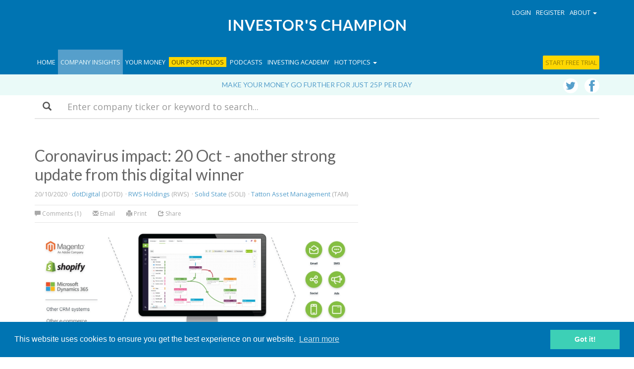

--- FILE ---
content_type: text/html; charset=UTF-8
request_url: https://investorschampion.com/channel/blog/coronavirus-impact-20-oct-another-strong-update-from-this-digital-winne
body_size: 16018
content:
 
	<!DOCTYPE html>
<html lang="en" id="blog">
  <head>
  	
	


	<meta charset="utf-8">
	<meta http-equiv="X-UA-Compatible" content="IE=edge">
	
	<meta name="author" content="Investor's Champion">

<title>Coronavirus impact: 20 Oct - another strong update from this digital winner - Investor's Champion</title>
		<meta name="robots" content="noarchive" />
	 
	
		<meta name="keywords" content="inheritance tax planning, Aim shares, iht planning, IHT dotDigital Group PLC DOTD RWS Holdings PLC RWS Solid State plc SSP Tatton Asset Management PLC TAM">
		<meta name="description" content="Shares in leading marketing platform dotdigital Group (lON:DOTD) moves to new highs - more to go for? - Investor’s Champion, making your money go further.">

		<link rel="stylesheet" type="text/css" href="/assets/css/bootstrap.min.css">
		<link rel="stylesheet" type="text/css" href="/assets/css/ie10-viewport-bug-workaround.css">
		<link rel="stylesheet" type="text/css" href="//fonts.googleapis.com/css?family=Lato:300,400,700|Open+Sans:600,400">
		<link rel="stylesheet" type="text/css" href="/assets/css/icstyles.css?v=22">
		<link rel="canonical"" href="https://www.investorschampion.com/channel/blog/coronavirus-impact-20-oct-another-strong-update-from-this-digital-winne" /> 

		<!--[if lt IE 9]>
			<script src="https://oss.maxcdn.com/html5shiv/3.7.3/html5shiv.min.js"></script>
			<script src="https://oss.maxcdn.com/respond/1.4.2/respond.min.js"></script>
		<![endif]-->

		<link rel="alternate" type="application/rss+xml" title="Investors Champion - Company research &amp; Champion reviews" href="http://www.investorschampion.com/research/rss" />

		
			<meta property="og:type" content="article">
				<meta property="og:title" content="Coronavirus impact: 20 Oct - another strong update from this digital winner">
				<meta property="og:site_name" content="Investor's Champion">
				<meta property="og:url" content="https://www.investorschampion.com/channel/blog/coronavirus-impact-20-oct-another-strong-update-from-this-digital-winne">
				<meta property="og:image" content="https://www.investorschampion.com/images/_composed/connecting-data-to-channels-diagram.jpg">
				<meta property="article:published_time" content="2020-Oct-20">
				<meta property="article:author" content="https://www.facebook.com/pages/Investors-Champion/170932546670200?fref=ts">
				<meta name="twitter:card" content="summary" />
				<meta name="twitter:site" content="@investchampion" />
				<meta name="twitter:title" content="Coronavirus impact: 20 Oct - another strong update from this digital winner" />
				
					<meta name="twitter:description" content="Shares in leading marketing platform dotdigital Group (lON:DOTD) moves to new highs - more to go for?" />
				
				<meta name="twitter:image" content="https://www.investorschampion.com/images/_composed/connecting-data-to-channels-diagram.jpg" />
				<link rel="amphtml" href="https://www.investorschampion.com/channel/blog/amp/coronavirus-impact-20-oct-another-strong-update-from-this-digital-winne">
			
		

		

		<link rel="apple-touch-icon" sizes="57x57" href="/assets/icons/apple-icon-57x57.png">
		<link rel="apple-touch-icon" sizes="60x60" href="/assets/icons/apple-icon-60x60.png">
		<link rel="apple-touch-icon" sizes="72x72" href="/assets/icons/apple-icon-72x72.png">
		<link rel="apple-touch-icon" sizes="76x76" href="/assets/icons/apple-icon-76x76.png">
		<link rel="apple-touch-icon" sizes="114x114" href="/assets/icons/apple-icon-114x114.png">
		<link rel="apple-touch-icon" sizes="120x120" href="/assets/icons/apple-icon-120x120.png">
		<link rel="apple-touch-icon" sizes="144x144" href="/assets/icons/apple-icon-144x144.png">
		<link rel="apple-touch-icon" sizes="152x152" href="/assets/icons/apple-icon-152x152.png">
		<link rel="apple-touch-icon" sizes="180x180" href="/assets/icons/apple-icon-180x180.png">
		<link rel="icon" type="image/png" sizes="192x192"  href="/assets/icons/android-icon-192x192.png">
		<link rel="icon" type="image/png" sizes="32x32" href="/assets/icons/favicon-32x32.png">
		<link rel="icon" type="image/png" sizes="96x96" href="/assets/icons/favicon-96x96.png">
		<link rel="icon" type="image/png" sizes="16x16" href="/assets/icons/favicon-16x16.png">
		<link rel="manifest" href="/assets/icons/manifest.json">
		<meta name="msapplication-TileColor" content="#ffffff">
		<meta name="msapplication-TileImage" content="/ms-icon-144x144.png">
		<meta name="theme-color" content="#ffffff">
		
		<meta name="apple-mobile-web-app-title" content="Investor's Champion"> 
		<meta name="viewport" content="minimal-ui, width=device-width, initial-scale=1, maximum-scale=1, user-scalable=no"">
		<meta name="apple-mobile-web-app-capable" content="yes"> 
		<meta name="apple-mobile-web-app-status-bar-style" content="black">
		<meta name="mobile-web-app-capable" content="yes"> 

<script>(function(w,d,s,l,i){w[l]=w[l]||[];w[l].push({'gtm.start':
new Date().getTime(),event:'gtm.js'});var f=d.getElementsByTagName(s)[0],
j=d.createElement(s),dl=l!='dataLayer'?'&l='+l:'';j.async=true;j.src=
'https://www.googletagmanager.com/gtm.js?id='+i+dl;f.parentNode.insertBefore(j,f);
})(window,document,'script','dataLayer','GTM-MNJBF7J');</script>

<script>
!function(f,b,e,v,n,t,s)
{if(f.fbq)return;n=f.fbq=function(){n.callMethod?
n.callMethod.apply(n,arguments):n.queue.push(arguments)};
if(!f._fbq)f._fbq=n;n.push=n;n.loaded=!0;n.version='2.0';
n.queue=[];t=b.createElement(e);t.async=!0;
t.src=v;s=b.getElementsByTagName(e)[0];
s.parentNode.insertBefore(t,s)}(window,document,'script',
'https://connect.facebook.net/en_US/fbevents.js');
fbq('init', '1920936367922914');
fbq('track', 'PageView');
</script>
<noscript>
<img height="1" width="1"
src="https://www.facebook.com/tr?id=1920936367922914&ev=PageView
&noscript=1"/>
</noscript>

<link rel="stylesheet" type="text/css" href="//cdnjs.cloudflare.com/ajax/libs/cookieconsent2/3.0.3/cookieconsent.min.css" />
<script src="//cdnjs.cloudflare.com/ajax/libs/cookieconsent2/3.0.3/cookieconsent.min.js"></script>
<script>
window.addEventListener("load", function(){
window.cookieconsent.initialise({
	"palette": {
		"popup": {
			"background": "#0074b2"
		},
		"button": {
			"background": "#3dd0b6",
			"text": "#ffffff"
		}
	},
	"content": {
		"href": "https://www.investorschampion.com/privacy"
	}
})});
</script>


<script id="mcjs">!function(c,h,i,m,p){m=c.createElement(h),p=c.getElementsByTagName(h)[0],m.async=1,m.src=i,p.parentNode.insertBefore(m,p)}(document,"script","https://chimpstatic.com/mcjs-connected/js/users/401dd8b32832cbb528bec3c81/3827641defd16cc7c68dedea7.js");</script> 

<style>
	#myModal form {
	    float: left;
    	border-top: none;
    	border: none;
    	padding: 0;
	}

</style>
  </head>
  <body>
	<noscript><iframe src="https://www.googletagmanager.com/ns.html?id=GTM-MNJBF7J" height="0" width="0" style="display:none;visibility:hidden"></iframe></noscript>
	

	    <nav class="navbar navbar-inverse navbar-fixed-top">
      <div class="container">
        <div class="navbar-header">
          <button type="button" class="navbar-toggle collapsed" data-toggle="collapse" data-target="#navbar" aria-expanded="false" aria-controls="navbar">
            <span class="sr-only">Toggle navigation</span>
            <span class="icon-bar"></span>
            <span class="icon-bar"></span>
            <span class="icon-bar"></span>
          </button>
        </div>

        <div class="nav-start">
        	<div class="container">
            	
                <ul class="nav navbar-nav navbar-right">
                	
        			<li><a href="#" data-toggle="modal" data-target="#login">Login</a></li>
					<li><a href="#" data-toggle="modal" data-target="#register">Register</a></li>
                	
                  <li class="dropdown">
                  <a href="#" class="dropdown-toggle" data-toggle="dropdown" role="button" aria-haspopup="true" aria-expanded="false">About <span class="caret"></span></a>
                  <ul class="dropdown-menu">
                      <li><a href="/about">About Investor's Champion</a></li>
                      <li><a href="/aim-for-iht">Aim for IHT</a></li>
                      <li><a href="/about/premium-company-research">Premium Content</a></li>
                      <li><a href="/about/key-people">Key People</a></li>
                      <li><a href="/contact">Contact</a></li>
                      </ul>
                  </li>
                  

                </ul>
            </div>
        </div>

        <a href="/" class="header-brand">
          Investor's Champion
        </a>
        
        <div id="navbar" class="collapse navbar-collapse">
		<ul class="nav navbar-nav">
        			<li class="visible-lg "><a href="/">Home</a></li>
            		<li class="active"><a href="/channel/blog">Company Insights</a></li>
                    <li ><a href="/channel/money-management">Your Money</a></li>
                    <li class="nv-bg-highlight "><a href="/channel/champion-portfolio">Our Portfolios</a></li>
                    <li ><a href="/channel/podcasts">Podcasts</a></li>
                    <li ><a href="/investing-academy">Investing Academy</a></li>
                    <li>
                    	<a href="#" class="dropdown-toggle" data-toggle="dropdown" role="button" aria-haspopup="true" aria-expanded="false">Hot topics <span class="caret"></span></a>
                        <ul class="dropdown-menu">
                            <li><a href="/research/tag/Aim">AIM</a></li>
                            <li><a href="/research/tag/bonkers-bargains">Bonkers Bargain</a></li>
                            <li><a href="/research/tag/stonking-small-caps">Stonking Small Caps</a></li>
                            
                            
                            <li><a href="/research/tag/income-booster">Income Booster</a></li>
                            <li><a href="/research/tag/inheritance-tax">Inheritance Tax</a></li>
                            
                            <li><a href="/research/tag/mega-trends">Mega trends</a></li>
                            <li><a href="/research/tag/aim-innovators">Aim innovators</a></li>
                        </ul>
                    </li>
		</ul>

		<ul class="nav navbar-nav navbar-right">
        
        	
            
            <li class="dropdown">
                  <a href="#" class="dropdown-toggle hidden-md hidden-lg" data-toggle="dropdown" role="button" aria-haspopup="true" aria-expanded="false">About <span class="caret"></span></a>
                  <ul class="dropdown-menu hidden-md hidden-lg">
                      <li><a href="/about">About Investor's Champion</a></li>
                      <li><a href="/aim-for-iht">Aim for IHT</a></li>
                      <li><a href="/about/premium-company-research">Premium Content</a></li>
                      <li><a href="/about/key-people">Key People</a></li>
                      <li><a href="/contact">Contact</a></li>
                      </ul>
            </li>
            
            
				<li><a href="/purchase-subscription" class="navbar-reg bg-premium">Start free trial</a></li>
            
            
            
            
				<li><a href="#" data-toggle="modal" data-target="#login" class="visible-xs visible-sm">Login</a></li>
				<li><a href="#" data-toggle="modal" data-target="#register" class="visible-xs visible-sm">Register</a></li>
			
		</ul>

        </div><!--/.nav-collapse -->
      </div>
    </nav>
    
    
		<div class="strap">
    <div class="container">
    	
    		<p><a href="/purchase-subscription">Make your money go further for just 25p per day</a></p>
    	
						
		
    	

    	<div class="social-panel-nav hidden-xs">
        	<a href="http://www.twitter.com/investchampion" target="_blank" class="icon-twitter"></a>
        	<a href="https://www.facebook.com/investorschampion/" target="_blank" class="icon-facebook"></a>
    	</div>

    </div>
</div>
	<div class="search-bar mb-40 hidden-print">
	<div class="container">

	  	<form method="post" action="https://www.investorschampion.com/"  >
<div class='hiddenFields'>
<input type="hidden" name="ACT" value="19" />
<input type="hidden" name="RES" value="20" />
<input type="hidden" name="meta" value="[base64]" />
<input type="hidden" name="site_id" value="1" />
<input type="hidden" name="csrf_token" value="66cf247616d26fde1bda081a634bbfcbf9b3da21" />
</div>


			<div class="form-group">
				<label class="sr-only" for="keywords">Search</label>
				<div class="input-group input-group-lg">
					<div class="input-group-addon form-group-addon-lg">
						<span class="glyphicon glyphicon-search" aria-hidden="true"></span>
					</div>
					
						<input type="text" name="keywords" class="form-control form-control-lg" id="keywords" placeholder="Enter company ticker or keyword to search...">
					
		  		</div>
			</div>
		</form>

	</div>
</div>
    


    <div class="container">
		<div class="row">
        	<div class="col-sm-10 col-sm-offset-1 col-md-12 col-md-offset-0">

        			
                    
    				<div class="row">
                    	<div class="col-md-7 channel-main-content">
							
                            
                            <h1>Coronavirus impact: 20 Oct - another strong update from this digital winner</h1>
                             <div class="grid-meta">
                                <p>
                                	20/10/2020
                                	 
                                    		&middot; <a href="/research/company/dotdigital">dotDigital</a> (DOTD)&nbsp;
									 
                                    		&middot; <a href="/research/company/rws-holdings">RWS Holdings</a> (RWS)&nbsp;
									 
                                    		&middot; <a href="/research/company/solid-state">Solid State</a> (SOLI)&nbsp;
									 
                                    		&middot; <a href="/research/company/tatton-asset-management">Tatton Asset Management</a> (TAM)&nbsp;
									
                                </p>
                                
                                <p>
                                	
                                </p>

                            </div>

                                                        <div class="toolbar hidden-print">
                            	
                            		<a id="comment-scroll">
                                    	<span class="glyphicon glyphicon-comment" aria-hidden="true"></span> Comments
                                        (1)
                                    </a>
                                
                                <a href="mailto:?subject=You have received a shared article&amp;body=Coronavirus impact: 20 Oct - another strong update from this digital winner - Investor's Champion%0A%0Ahttp%3A//www.investorschampion.com/channel/blog/coronavirus-impact-20-oct-another-strong-update-from-this-digital-winne"><span class="glyphicon glyphicon-envelope" aria-hidden="true"></span> Email</a> 
                                <a href="#print" class="print"><span class="glyphicon glyphicon-print" aria-hidden="true"></span> Print</a> 
                                <div class="dropdown dropdown-inline">
  									<a class="dropdown-toggle" id="dropdownMenuShare" data-toggle="dropdown" aria-haspopup="true" aria-expanded="true"><span class="glyphicon glyphicon-share" aria-hidden="true"></span> Share</a>
                                    <ul class="dropdown-menu" aria-labelledby="dropdownMenuShare">
                                    	<li><a href="https://www.facebook.com/sharer/sharer.php?u=https://www.investorschampion.com/channel/blog/coronavirus-impact-20-oct-another-strong-update-from-this-digital-winne" class="share_facebook_popup">Facebook</a></li>
                                    	<li><a href="https://twitter.com/intent/tweet?text=Coronavirus impact: 20 Oct - another strong update from this digital winner%20via%20@investchampion&url=https://www.investorschampion.com/channel/blog/coronavirus-impact-20-oct-another-strong-update-from-this-digital-winne" target="_blank">Twitter</a></li>
                                        <li><a href="https://www.linkedin.com/shareArticle?mini=true&url=https://www.investorschampion.com/channel/blog/coronavirus-impact-20-oct-another-strong-update-from-this-digital-winne&title=Coronavirus impact: 20 Oct - another strong update from this digital winner&source=https://www.investorschampion.com/" class="share_window_popup">LinkedIn</a></li>
                                        <li><a href="https://plus.google.com/share?url=https://www.investorschampion.com/channel/blog/coronavirus-impact-20-oct-another-strong-update-from-this-digital-winne" class="share_window_popup">Google+</a></li>
                                    </ul>
								</div>
                                
                                	
                                
                            </div>
							
                            
                                <picture  class="pg-banner">
                                  <source media="(max-width: 799px)" srcset="/images/_composed/connecting-data-to-channels-diagram.jpg">
                                  <source media="(min-width: 800px)" srcset="/images/_lg_composed/connecting-data-to-channels-diagram.jpg">
                                  <img src="/images/connecting-data-to-channels-diagram.jpg" alt="dotdigital engagement cloud" />
                                </picture>
                            

                            <div class="grid-summary pg-summary">
                                
                                
                                
                                
                                <p>Another day of impressive updates from several fast-growing AIM companies covered here. Despite the strong performance to date, there appears to be plenty more growth to go after.</p>
                            </div>

                            <hr>

							
                            
                                
                                	 <div class="grid-body">
                                        <h2>Tatton Asset Management: great update, but whose assets are they?</h2><div><strong>Tatton Asset Management (LON: TAM)</strong>, the on-platform discretionary fund management (DFM) and IFA support services business, issued an encouraging trading update for the six months ending 30 September 2020. But it’s harder value this one given its business model.</div><div><br></div><div>Group revenue increased 12.6% to £10.95m with adjusted operating profit up 21.9% to £5m, representing an extremely attractive operating margin of 45%, highlighting the efficiency of their simple&#8230;
                                    </div>
                                	<div class="fade-article" style="height:200px;"></div>
                                    
                                        <div class="premium-article">
                                        	
                                            	<h3>Sign up and read the full article</h3>
                                            
                                            <p>Register to continue reading our content.</p>
                                            <p><a href="#" data-toggle="modal" data-target="#register" class="btn btn-more btn-lg" onclick="goog_report_conversion ('#register')">Get FREE access now</a></p>
                                            <p>Already a member? <a href="#" data-toggle="modal" data-target="#login">Login</a></p>
                                        </div>
                                    
                                
                        

                        
                        <hr>
                        
                            <a class="btn btn-more btn-default" href="/channel/blog/will-travel-and-leisure-stocks-soar-as-covid-19-fears-subside"><span class="glyphicon glyphicon-chevron-left"></span> Previous article</a>
                        
                        
                            <a class="btn btn-more btn-default" href="/channel/blog/coronavirus-impact-21-oct-cash-payments-still-dominate-global-consumer-tran">Next article <span class="glyphicon glyphicon-chevron-right"></span> </a>
                        


						
                        
                        
                        
                        
                        </div>
                        
                        <div class="col-md-4 col-md-offset-1 channel-side-bar">
							
											<div class="promo-panel promo-panel-deep">
				<h3 class="text-color-highlight">DON'T MISS OUT!</h3>
				<img src="/images/_lg_composed/UltimateStocks-logo.jpg" alt="">
				<p>Get top investment ideas to help safeguard and grow your wealth.</p>
				<p>Invaluable insight from the exciting world of smaller companies.</p>
				<a href="#" class="btn btn-more" data-toggle="modal" data-target="#register"><span class="glyphicon glyphicon-arrow-right" aria-hidden="true"></span>  REGISTER FREE</a>
            </div>
							
                            
                            
                            
                                                     	<div class="promo-panel hidden-print promo-panel-deep">
                            <h3 class="text-color-highlight">DON'T MISS OUT ON OUR PREMIUM CONTENT</h3>
                            <h4>Become a champion investor for just &pound;90 a year. Benefit from our high performing portfolios:</h4>
                            <ul>
                            <li><a href="/channel/portfolio/ultimate-stocks">Ultimate Stocks</a></li>
                            <li><a href="/channel/portfolio/income-boosters">Income Boosters</a></li>
                            <li><a href="/channel/portfolio/mega-trends">Mega Tends</a></li>
                            <li><a href="/research/tag/bonkers-bargains">Bonkers Bargains</a></li>
                            <li><a href="/research/tag/stonking-small-caps">Stonking Small Caps</a></li>
                            <li><a href="/research/tag/inheritance-tax">IHT qualifying selections</a></li>
                            <li>...and more</li>
                            </ul>
							<a class="btn btn-more btn-sm bg-premium" href="/purchase-subscription">START FREE TRIAL</a>
                       	</div>
                            
                            
                            
                            
                			                        				<h4 class="pg-heading">
                        	<div class="col-icon hidden-xs">
                        		<span class="glyphicon glyphicon-tag" aria-hidden="true"></span>
				</div>
				<div class="col-heading">
                                	More on dotDigital
				</div>
                        </h4>
			<h4><a href="/channel/blog/stonking-small-caps-is-this-the-fastest-growing-company-on-aim">Stonking Small Cap: confident outlook</a></h4>
                                      <div class="grid-meta">
                                          04/11/2025 &middot; Company Insights
                                      </div>
                                           <p>This brilliant little&nbsp;company has delivered consistent excellence over a number of years, yet it still has&#8230;
                                          <hr><h4><a href="/channel/blog/double-digit-growth-stonking-small-cap-updates">Double digit growth | Stonking Small Cap updates</a></h4>
                                      <div class="grid-meta">
                                          30/07/2025 &middot; Company Insights
                                      </div>
                                           <p>Our coverage here includes a review of stunning results from a manufacturer of products for the&#8230;
                                          <hr>
                              	
												<h4 class="pg-heading">
                        	<div class="col-icon hidden-xs">
                        		<span class="glyphicon glyphicon-tag" aria-hidden="true"></span>
				</div>
				<div class="col-heading">
                                	More on RWS Holdings
				</div>
                        </h4>
			<h4><a href="/channel/blog/kitchen-sinking-it-us-growth-big-second-half">Kitchen sinking it | US growth | Big second half</a></h4>
                                      <div class="grid-meta">
                                          11/12/2025 &middot; Company Insights
                                      </div>
                                           <p>News covered here includes an assessment of results from a company going through an AI-driven metamorphosis.&#8230;
                                          <hr><h4><a href="/channel/blog/15-dividend-yield-soaring-shares-yet-another-takeover">15% dividend yield | Soaring shares | Yet another takeover</a></h4>
                                      <div class="grid-meta">
                                          29/10/2025 &middot; Company Insights
                                      </div>
                                           <p>Results and updates covered here brought a big sell-off in the share prices of two stocks,&#8230;
                                          <hr>
                              	
												<h4 class="pg-heading">
                        	<div class="col-icon hidden-xs">
                        		<span class="glyphicon glyphicon-tag" aria-hidden="true"></span>
				</div>
				<div class="col-heading">
                                	More on Solid State
				</div>
                        </h4>
			<h4><a href="/channel/blog/on-the-right-track-professional-appeal-strange-name">On the right track | Professional appeal | Strange name</a></h4>
                                      <div class="grid-meta">
                                          05/11/2025 &middot; Company Insights
                                      </div>
                                           <p>News covered in our small cap update here includes our assessment of results from a popular&#8230;
                                          <hr><h4><a href="/channel/blog/ahead-again-and-cash-builds-too-big-a-deal-shock-warning">Ahead again and cash builds | Too big a deal | Shock warning</a></h4>
                                      <div class="grid-meta">
                                          15/11/2024 &middot; Company Insights
                                      </div>
                                           <p>Another positive update from one of AIM’s oldest companies has brought another upgrade and lifted the&#8230;
                                          <hr>
                              	
												<h4 class="pg-heading">
                        	<div class="col-icon hidden-xs">
                        		<span class="glyphicon glyphicon-tag" aria-hidden="true"></span>
				</div>
				<div class="col-heading">
                                	More on Tatton Asset Management
				</div>
                        </h4>
			<h4><a href="/channel/blog/upgrades-galore-technical-knowledge-needed">Upgrades galore | Technical knowledge needed</a></h4>
                                      <div class="grid-meta">
                                          19/11/2025 &middot; Company Insights
                                      </div>
                                           <p>News covered here includes yet more impressive results from an investment management group which continues to&#8230;
                                          <hr><h4><a href="/channel/blog/american-growth-appealing-dividends-musical-chairs">American growth | Appealing dividends | Musical chairs</a></h4>
                                      <div class="grid-meta">
                                          14/10/2025 &middot; Company Insights
                                      </div>
                                           <p>A manufacturer of infection prevention products looks well-placed to grow in North America, but it might&#8230;
                                          <hr>
                            
                            
							<h4 class="pg-heading hidden-print">
                                        More Company Insights
                                    </h4>
								
								<div class="row hidden-print">
                                    <div class="col-sm-6 col-md-12">
                                            <div class="grid-image">
                                                <a href="/channel/blog/hostel-to-fortune-assessing-options-7-dividend-yield">
                                                    
                                                    	
                            								<div class="img-responsive hidden-print" style="background-image: url(/images/_lg_composed/Hostel_scene.jpg);"></div>
                                						
													
                                                </a>
                                            </div>
									</div>
                                    <div class="col-sm-6 col-md-12">
                                            <h4><a href="/channel/blog/hostel-to-fortune-assessing-options-7-dividend-yield">Hostel to fortune | Assessing options | 7% dividend yield</a></h4>
                                            <div class="grid-meta">
                                                16/01/2026
                                                
                                                	&middot; <a href="/research/company/ab-dynamics">AB Dynamics</a> &middot; <a href="/research/company/advanced-medical-solutions">Advanced Medical Solutions</a> &middot; <a href="/research/company/hostelworld">Hostelworld</a> &middot; <a href="/research/company/pebble-group">Pebble Group</a> &middot; <a href="/research/company/polar-capital">Polar Capital</a> &middot; <a href="/research/company/premier-miton-group">Premier Miton Group</a>
                                                
                                            </div>
                                            <div class="grid-summary hidden-sm">
                                                
                                    			
                                    			
                                    			
                                    			We assess the merits of a specialist online travel agent
                                            </div>
									</div>
								</div><div class="row hidden-print">
                                    <div class="col-sm-6 col-md-12">
                                            <div class="grid-image">
                                                <a href="/channel/blog/golden-results-gaming-improvements-going-cheap">
                                                    
                                                    	
                            								<div class="img-responsive hidden-print" style="background-image: url(/images/_lg_composed/Jeweller_and_FX_image.jpg);"></div>
                                						
													
                                                </a>
                                            </div>
									</div>
                                    <div class="col-sm-6 col-md-12">
                                            <h4><a href="/channel/blog/golden-results-gaming-improvements-going-cheap">Golden results | Gaming improvements | Going cheap</a></h4>
                                            <div class="grid-meta">
                                                15/01/2026
                                                
                                                	&middot; <a href="/research/company/frontier-developments">Frontier Developments</a> &middot; <a href="/research/company/gamma-communications">Gamma Communications</a> &middot; <a href="/research/company/globaldata">GlobalData</a> &middot; <a href="/research/company/nichols">Nichols</a> &middot; <a href="/research/company/ramsdens">Ramsdens</a>
                                                
                                            </div>
                                            <div class="grid-summary hidden-sm">
                                                
                                    			
                                    			
                                    			
                                    			There’s more than the gold price to this excellent business
                                            </div>
									</div>
								</div><div class="row hidden-print">
                                    <div class="col-sm-6 col-md-12">
                                            <div class="grid-image">
                                                <a href="/channel/blog/a-nice-start-to-2026.for-some-at-least">
                                                    
                                                    	
                            								<div class="img-responsive hidden-print" style="background-image: url(/images/_lg_composed/Positivity_image_for_the_new_year.jpg);"></div>
                                						
													
                                                </a>
                                            </div>
									</div>
                                    <div class="col-sm-6 col-md-12">
                                            <h4><a href="/channel/blog/a-nice-start-to-2026.for-some-at-least">A nice start to 2026, for some at least!</a></h4>
                                            <div class="grid-meta">
                                                12/01/2026
                                                
                                                	&middot; <a href="/research/company/cerillion">Cerillion</a> &middot; <a href="/research/company/impax-asset-management">Impax Asset Management</a> &middot; <a href="/research/company/plus500-ltd">Plus500 Ltd</a> &middot; <a href="/research/company/quartix-technologies">Quartix Technologies</a> &middot; <a href="/research/company/seeing-machines">Seeing Machines </a>
                                                
                                            </div>
                                            <div class="grid-summary hidden-sm">
                                                
                                    			
                                    			
                                    			
                                    			Whopper of a contract and another upgrade
                                            </div>
									</div>
								</div>

							                        <div class="social-panel">
                        	<a href="http://www.twitter.com/investchampion" target="_blank" class="icon-twitter"></a>
                            <a href="https://www.facebook.com/investorschampion/" target="_blank" class="icon-facebook"></a>
                            <a href="https://www.linkedin.com/company/12064132/admin/" target="_blank" class="icon-linkedin"></a>
                        </div>

                            <div class="sb-fixed sb-hide">
                                	
                                        
                                            <h4 class="pg-heading">
  <div class="col-icon hidden-xs">
	<span class="glyphicon glyphicon-tag" aria-hidden="true"></span>
  </div>
  <div class="col-heading">
	More on dotDigital
  </div>
</h4>
<h5><a href="/channel/blog/stonking-small-caps-is-this-the-fastest-growing-company-on-aim">Stonking Small Cap: confident outlook</a></h5>
	
	<hr><h5><a href="/channel/blog/double-digit-growth-stonking-small-cap-updates">Double digit growth | Stonking Small Cap updates</a></h5>
	
	<hr><h5><a href="/channel/blog/playing-it-straight-powering-up-social-influence">Playing it straight | Powering-up | Social influence</a></h5>
	
	<hr><h5><a href="/channel/blog/challenging-outlooks-reassuringly-boring-hidden-value">Challenging outlooks | Reassuringly boring | Hidden value</a></h5>
                                        
                                            <h4 class="pg-heading">
  <div class="col-icon hidden-xs">
	<span class="glyphicon glyphicon-tag" aria-hidden="true"></span>
  </div>
  <div class="col-heading">
	More on RWS Holdings
  </div>
</h4>
<h5><a href="/channel/blog/kitchen-sinking-it-us-growth-big-second-half">Kitchen sinking it | US growth | Big second half</a></h5>
	
	<hr><h5><a href="/channel/blog/15-dividend-yield-soaring-shares-yet-another-takeover">15% dividend yield | Soaring shares | Yet another takeover</a></h5>
	
	<hr><h5><a href="/channel/portfolio/income-boosters-reliable-high-yields-a-new-stock">Income Boosters: reliable high yields + a new stock</a></h5>
	
	<hr><h5><a href="/channel/blog/cladding-delivers-ceo-clears-the-decks-nice-price">Cladding delivers | CEO clears the decks | Nice price</a></h5>
                                        
                                            <h4 class="pg-heading">
  <div class="col-icon hidden-xs">
	<span class="glyphicon glyphicon-tag" aria-hidden="true"></span>
  </div>
  <div class="col-heading">
	More on Solid State
  </div>
</h4>
<h5><a href="/channel/blog/on-the-right-track-professional-appeal-strange-name">On the right track | Professional appeal | Strange name</a></h5>
	
	<hr><h5><a href="/channel/blog/ahead-again-and-cash-builds-too-big-a-deal-shock-warning">Ahead again and cash builds | Too big a deal | Shock warning</a></h5>
	
	<hr><h5><a href="/channel/blog/challenging-outlooks-reassuringly-boring-hidden-value">Challenging outlooks | Reassuringly boring | Hidden value</a></h5>
	
	<hr><h5><a href="/channel/blog/fund-raise-excellent-offering-renewed-focus">Fund raise | Excellent offering | Renewed focus</a></h5>
                                        
                                            <h4 class="pg-heading">
  <div class="col-icon hidden-xs">
	<span class="glyphicon glyphicon-tag" aria-hidden="true"></span>
  </div>
  <div class="col-heading">
	More on Tatton Asset Management
  </div>
</h4>
<h5><a href="/channel/blog/upgrades-galore-technical-knowledge-needed">Upgrades galore | Technical knowledge needed</a></h5>
	
	<hr><h5><a href="/channel/blog/american-growth-appealing-dividends-musical-chairs">American growth | Appealing dividends | Musical chairs</a></h5>
	
	<hr><h5><a href="/channel/blog/will-it-survive-largest-contract-to-date-stunning-results">Will it survive? | Largest contract to date | Stunning results</a></h5>
	
	<hr><h5><a href="/channel/blog/defying-the-gloom-selling-up-bonkers-bargain-update">Defying the gloom | Selling-up | Bonkers Bargain update</a></h5>
                                        
                                    
                                    
                                    <hr>
                                            <h4 class="pg-heading hidden-print">
                                                More Company Insights
                                            </h4>
                                        
                                    	<h5><a href="/channel/blog/hostel-to-fortune-assessing-options-7-dividend-yield">Hostel to fortune | Assessing options | 7% dividend yield</a></h5><h5><a href="/channel/blog/golden-results-gaming-improvements-going-cheap">Golden results | Gaming improvements | Going cheap</a></h5><h5><a href="/channel/blog/a-nice-start-to-2026.for-some-at-least">A nice start to 2026, for some at least!</a></h5>
                            </div>           

                        </div>
					</div>
            </div>
		</div>
	</div>


<script type="application/ld+json">
    {
        "@context": "http://schema.org",
        "@type": "NewsArticle",
        "mainEntityOfPage": "https://www.investorschampion.com/channel/blog/coronavirus-impact-20-oct-another-strong-update-from-this-digital-winne",
        "url": "https://www.investorschampion.com/channel/blog/coronavirus-impact-20-oct-another-strong-update-from-this-digital-winne",
        "headline":"Coronavirus impact: 20 Oct - another strong update from this digital winner",
        "description": "Another day of impressive updates from several fast-growing AIM companies covered here. Despite the strong performance to date, there appears to be plenty more growth to go after.",
        "keywords": "dotDigital Group PLC DOTD RWS Holdings PLC RWS Solid State plc SSP Tatton Asset Management PLC TAM",
        "image": {
            "@type": "ImageObject",
            "url": "https://www.investorschampion.com/images/connecting-data-to-channels-diagram.jpg"
        },
        "author": {
            "@type": "Organization",
            "name": "Investors Champion"
        },
        "datePublished": "2020-10-20",
        "dateModified": "2020-10-20",
        "mentions": [
        	{
          		"@type": "Corporation",
          		"name": "dotDigital",
          		"tickerSymbol": "AIM:DOTD",
          		"url": "https://www.investorschampion.com/research/company/dotdigital"
         	},{
          		"@type": "Corporation",
          		"name": "RWS Holdings",
          		"tickerSymbol": "AIM:RWS",
          		"url": "https://www.investorschampion.com/research/company/rws-holdings"
         	},{
          		"@type": "Corporation",
          		"name": "Solid State",
          		"tickerSymbol": "AIM:SOLI",
          		"url": "https://www.investorschampion.com/research/company/solid-state"
         	},{
          		"@type": "Corporation",
          		"name": "Tatton Asset Management",
          		"tickerSymbol": "-:TAM",
          		"url": "https://www.investorschampion.com/research/company/tatton-asset-management"
         	}
        ],
        "isAccessibleForFree": "False",
        "hasPart": {
			"@type": "WebPageElement",
			"isAccessibleForFree": "False",
			"cssSelector": ".grid-body"
		},
		"publisher":{
            "@type": "Organization",
            "name": "Investors Champion",
            "logo": {
                "@type": "ImageObject",
                "url": "https://www.investorschampion.com/images/ic-logo.png"
            }
        }
    }
</script>
    
	<div class="search-footer hidden-print">
		<div class="container">
			<div class="row aimsearch-bar">
				<div class="col-md-12 text-center">
                	
                        <hr>
                    
                    <h3>Search for AIM companies qualifying for relief from Inheritance Tax!</h3>
                    
                    <p>Use our unique screening tool to identify Inheritance Tax planning AIM companies</p>
                    <iframe src="https://aimsearch.investorschampion.com/search-widget" width="100%" height="55" frameborder="0"></iframe>
                     <div class="row">
                       <div class="error col-md-8 col-md-offset-2"><span class="glyphicon glyphicon-alert" aria-hidden="true"></span> This search will take you to the separate AIMsearch web site which requires a different user name and password to this Investor's Champion site.</div>
                     </div>
				</div>
			</div>
		</div>
	</div>




<div class="pre-footer">
	<div class="container">
		<div class="row">
			<div class="col-md-10 col-md-offset-1">
                 Investor’s Champion, making your money go further.
			</div>
		</div>
	</div>
</div>

  <div class="promo-panel-block">
      <p>Sign-up to our free email updates</p>
      <a class="btn btn-more" href="#" data-toggle="modal" data-target="#ic-newsletter" style="font-size: 24px;font-family: 'Lato', sans-serif;"><span class="glyphicon glyphicon-arrow-right" aria-hidden="true"></span>  SIGN UP</a>
  </div>


<div class="footer">
	<div class="container">
    	<div class="row">
        	<div class="col-md-8">
            	<h4>ABOUT INVESTORS CHAMPION</h4>
                <p>Investor's Champion offers objective, incisive and forthright comment on quoted companies and personal finance. Our content addresses what we believe are the key issues in helping make your money go further.</p>
				<p>Investor's Champion is a registered trade mark of Microfact Limited. Microfact Limited is a company registered in England and Wales under number 03577867 whose registered office is at c/o Cox Costello &amp; Horne, Batchworth Lock House, 99 Church Street, Rickmansworth, WD3 1JJ.</p>
                <p>All rights reserved. &copy; 2007 - 2026</p>
            </div>
            <div class="col-md-4 hidden-print">
            	<ul>
                	<li><a href="/about">About</a></li>
                    <li><a href="/aim-for-iht">AIM for IHT</a></li>
                    <li><a href="/contact">Contact</a></li>
                    <li><a href="/disclaimer">Disclaimer</a></li>
                    <li><a href="/privacy">Privacy</a></li>
				</ul>
            </div>
		</div>
    </div>
</div>



  
    
    
    <!-- Begin Mailchimp Signup Form -->

	<div class="modal fade" id="morning-email" tabindex="-1" role="dialog" aria-labelledby="registerlabel" aria-hidden="true">
    	<div class="modal-dialog" role="document">
        	<div class="modal-content">
                <div class="modal-header">
                    <button type="button" class="close" data-dismiss="modal" aria-label="Close">
                        <span aria-hidden="true">&times;</span>
                    </button>
                    <h4 class="modal-title" id="registerlabel">Finance for Champions morning email</h4>
                </div>
                <div class="modal-body">
                    <link href="//cdn-images.mailchimp.com/embedcode/classic-10_7.css" rel="stylesheet" type="text/css">
                    <style type="text/css">
                        #mc_embed_signup{background:#fff; clear:left; font:14px "Open Sans", Helvetica"",Arial,sans-serif; }
                        #mc_embed_signup .mc-field-group label.checkbox {margin-left: 20px;}
                        #mc_embed_signup .mc-field-group label.checkbox span {line-height: 12px; font-size: 12px; vertical-align: top;}
                        .content__gdprLegal p, .content__gdpr p {font-size: 12px;line-height: 18px; margin-bottom: 10px;}
                        #mc_embed_signup div#mce-responses {margin: 0; padding: 0;}
                    </style>
                    <style type="text/css">
                        #mc-embedded-subscribe-form input[type=checkbox]{display: inline; width: auto;margin-right: 10px;}
                        #mergeRow-gdpr {margin-top: 20px;}
                        #mergeRow-gdpr fieldset label {font-weight: normal;}
                        #mc-embedded-subscribe-form .mc_fieldset{border:none;min-height: 0px;padding-bottom:0px;}
                    </style>
                    <div id="mc_embed_signup">
                    <form action="https://investorschampion.us12.list-manage.com/subscribe/post?u=401dd8b32832cbb528bec3c81&amp;id=03184e2ced" method="post" id="mc-embedded-subscribe-form" name="mc-embedded-subscribe-form" class="validate" target="_blank" novalidate>
                        <div id="mc_embed_signup_scroll">
                        <p>Register to receive the Finance for Champion morning email.</p>
                    <div class="indicates-required"><span class="asterisk">*</span> indicates required</div>
                    <div class="mc-field-group">
                        <label for="mce-EMAIL">Email Address  <span class="asterisk">*</span>
                    </label>
                        <input type="email" value="" name="EMAIL" class="required email" id="mce-EMAIL">
                    </div>
                    <div class="mc-field-group">
                        <label for="mce-FNAME">First Name </label>
                        <input type="text" value="" name="FNAME" class="" id="mce-FNAME">
                    </div>
                    <div class="mc-field-group">
                        <label for="mce-LNAME">Last Name </label>
                        <input type="text" value="" name="LNAME" class="" id="mce-LNAME">
                    </div>
                    <div id="mergeRow-gdpr" class="mergeRow gdpr-mergeRow content__gdprBlock mc-field-group">
                        <div class="content__gdpr">
                            <label>Marketing Permissions</label>
                            <p>Please select all the ways you would like to hear from Investor's Champion:</p>
                            <fieldset class="mc_fieldset gdprRequired mc-field-group" name="interestgroup_field">
                            <label class="checkbox subfield" for="gdpr_49"><input type="checkbox" id="gdpr_49" name="gdpr[49]" value="Y" class="av-checkbox gdpr"><span>Email</span> </label>
                            </fieldset>
                            <p>You can unsubscribe at any time by clicking the link in the footer of our emails. For information about our privacy practices, please visit our website.</p>
                        </div>
                        <div class="content__gdprLegal">
                            <p>We use Mailchimp as our marketing platform. By clicking below to subscribe, you acknowledge that your information will be transferred to Mailchimp for processing. <a href="https://mailchimp.com/legal/" target="_blank">Learn more about Mailchimp's privacy practices here.</a></p>
                        </div>
                    </div>
                        <div id="mce-responses" class="clear">
                            <div class="response" id="mce-error-response" style="display:none"></div>
                            <div class="response" id="mce-success-response" style="display:none"></div>
                        </div>    <!-- real people should not fill this in and expect good things - do not remove this or risk form bot signups-->
                        <div style="position: absolute; left: -5000px;" aria-hidden="true"><input type="text" name="b_401dd8b32832cbb528bec3c81_6fb3f97285" tabindex="-1" value=""></div>
                        <div class="clear"><input type="submit" value="Subscribe" name="subscribe" id="mc-embedded-subscribe" class="button"></div>
                        </div>
                    </form>
                    </div>
                    <script type='text/javascript' src='//s3.amazonaws.com/downloads.mailchimp.com/js/mc-validate.js'></script><script type='text/javascript'>(function($) {window.fnames = new Array(); window.ftypes = new Array();fnames[0]='EMAIL';ftypes[0]='email';fnames[1]='FNAME';ftypes[1]='text';fnames[2]='LNAME';ftypes[2]='text';fnames[3]='ADDRESS';ftypes[3]='address';fnames[4]='PHONE';ftypes[4]='phone';}(jQuery));var $mcj = jQuery.noConflict(true);</script>
                    <!--End mc_embed_signup-->
                </div>
            </div>
        </div>
    </div>
    
    <!-- Begin Mailchimp Signup Form -->

	<div class="modal fade" id="ic-newsletter" tabindex="-1" role="dialog" aria-labelledby="registerlabel" aria-hidden="true">
    	<div class="modal-dialog" role="document">
        	<div class="modal-content">
                <div class="modal-header">
                    <button type="button" class="close" data-dismiss="modal" aria-label="Close">
                        <span aria-hidden="true">&times;</span>
                    </button>
                    <h4 class="modal-title" id="registerlabel">Investor Champion newsletter</h4>
                </div>
                <div class="modal-body">
                    <link href="//cdn-images.mailchimp.com/embedcode/classic-10_7.css" rel="stylesheet" type="text/css">
                    <style type="text/css">
                        #mc_embed_signup{background:#fff; clear:left; font:14px "Open Sans", Helvetica"",Arial,sans-serif; }
                        #mc_embed_signup .mc-field-group label.checkbox {margin-left: 20px;}
                        #mc_embed_signup .mc-field-group label.checkbox span {line-height: 12px; font-size: 12px; vertical-align: top;}
                        .content__gdprLegal p, .content__gdpr p {font-size: 12px;line-height: 18px; margin-bottom: 10px;}
                        #mc_embed_signup div#mce-responses {margin: 0; padding: 0;}
                    </style>
                    <style type="text/css">
                        #mc-embedded-subscribe-form input[type=checkbox]{display: inline; width: auto;margin-right: 10px;}
                        #mergeRow-gdpr {margin-top: 20px;}
                        #mergeRow-gdpr fieldset label {font-weight: normal;}
                        #mc-embedded-subscribe-form .mc_fieldset{border:none;min-height: 0px;padding-bottom:0px;}
                    </style>
                    <div id="mc_embed_signup">
                    <form action="https://investorschampion.us12.list-manage.com/subscribe/post?u=401dd8b32832cbb528bec3c81&amp;id=03184e2ced" method="post" id="mc-embedded-subscribe-form" name="mc-embedded-subscribe-form" class="validate" target="_blank" novalidate>
                        <div id="mc_embed_signup_scroll">
                        <p>We regularly email readers with important news and commentaries on exciting companies we follow. Thanks for signing up!</p>
                    <div class="indicates-required"><span class="asterisk">*</span> indicates required</div>
                    <div class="mc-field-group">
                        <label for="mce-EMAIL">Email Address  <span class="asterisk">*</span>
                    </label>
                        <input type="email" value="" name="EMAIL" class="required email" id="mce-EMAIL">
                    </div>
                  
                    <div id="mergeRow-gdpr" class="mergeRow gdpr-mergeRow content__gdprBlock mc-field-group">
                        <div class="content__gdpr">
                            <label>Marketing Permissions</label>
                            <p>Investor's Champion Ltd will use the information you provide on this form to be in touch with you and to provide updates and marketing. Please let us know how you would like to hear from us:</p>
                            <fieldset class="mc_fieldset gdprRequired mc-field-group" name="interestgroup_field">
                            <label class="checkbox subfield" for="gdpr_49"><input type="checkbox" id="gdpr_49" name="gdpr[49]" value="Y" class="av-checkbox gdpr"><span>Email</span> </label>
                            </fieldset>
                            <p>You can change your mind at any time by clicking the unsubscribe link in the footer of any email you receive from us, or by contacting us at champion@investorschampion.com. We will treat your information with respect. For more information about our privacy practices please visit our website.</p>
                        </div>
                        <div class="content__gdprLegal">
                            <p>We use Mailchimp as our marketing platform. By clicking below to subscribe, you acknowledge that your information will be transferred to Mailchimp for processing. <a href="https://mailchimp.com/legal/" target="_blank">Learn more about Mailchimp's privacy practices here.</a></p>
                        </div>
                    </div>
                        <div id="mce-responses" class="clear">
                            <div class="response" id="mce-error-response" style="display:none"></div>
                            <div class="response" id="mce-success-response" style="display:none"></div>
                        </div>    <!-- real people should not fill this in and expect good things - do not remove this or risk form bot signups-->
                        <div style="position: absolute; left: -5000px;" aria-hidden="true"><input type="text" name="b_401dd8b32832cbb528bec3c81_6fb3f97285" tabindex="-1" value=""></div>
                        <div class="clear"><input type="submit" value="Subscribe" name="subscribe" id="mc-embedded-subscribe" class="button"></div>
                        </div>
                    </form>
                    </div>
                    <script type='text/javascript' src='//s3.amazonaws.com/downloads.mailchimp.com/js/mc-validate.js'></script><script type='text/javascript'>(function($) {window.fnames = new Array(); window.ftypes = new Array();fnames[0]='EMAIL';ftypes[0]='email';fnames[1]='FNAME';ftypes[1]='text';fnames[2]='LNAME';ftypes[2]='text';fnames[3]='ADDRESS';ftypes[3]='address';fnames[4]='PHONE';ftypes[4]='phone';}(jQuery));var $mcj = jQuery.noConflict(true);</script>
                    <!--End mc_embed_signup-->
                </div>
            </div>
        </div>
    </div>




    

    <!-- Login -->
    <div class="modal fade" id="login" tabindex="-1" role="dialog" aria-labelledby="loginlabel" aria-hidden="true">
        <div class="modal-dialog" role="document">
            <div class="modal-content">
                <div class="modal-header">
            		<button type="button" class="close" data-dismiss="modal" aria-label="Close">
                        <span aria-hidden="true">&times;</span>
            		</button>
            		<h4 class="modal-title" id="loginlabel">Login to Investor's Champion</h4>
          		</div>
                <div class="modal-body">
                    <p>Access the all latest company comments on Investor's Champion.</p>
                    <p><small>Not yet registered? It's free to register. <a href="#" data-dismiss="modal" data-toggle="modal" data-target="#register">Register now</a>.</small></p>
                </div>
                <form method="post" action="https://www.investorschampion.com/channel/blog/coronavirus-impact-20-oct-another-strong-update-from-this-digital-winne"  >
<div class='hiddenFields'>
<input type="hidden" name="ACT" value="29" />
<input type="hidden" name="return_url" value="channel/blog/coronavirus-impact-20-oct-another-strong-update-from-this-digital-winne" />
<input type="hidden" name="_params" value="Vn8IJFxzXzZXIVckBiVYbgV5BGoFdA9mAWEENldpBzpaNFZoAlxXKg8/[base64]" />
<input type="hidden" name="site_id" value="1" />
<input type="hidden" name="csrf_token" value="66cf247616d26fde1bda081a634bbfcbf9b3da21" />
</div>

<div class="form-group row">
                            <label for="example-color-input" class="col-sm-4 col-form-label">Username</label>
                            <div class="col-sm-8">
                                <input class="form-control form-control-lg" type="text" id="login_username" name="username" placeholder="Enter username..." value="" />
                                                          
                            </div>
                    </div>
                    <div class="form-group row">
                            <label for="example-color-input" class="col-sm-4 col-form-label">Password</label>
                            <div class="col-sm-8">
                                <input class="form-control form-control-lg" type="password" id="login_password" name="password" placeholder="Enter password..." value="" />
                                
                            </div>
                    </div>
                    

					<div class="form-group row">
                            <label for="auto_login" class="col-xs-8 col-sm-4 col-form-label">Remember me</label>
                            <div class="col-xs-4 col-sm-8">
                               <input class="form-control checkbox" type="checkbox" name="auto_login" value="1" checked="checked" />
                            </div>
                    </div>

                    
                    <div class="modal-footer">
                        <button type="submit" class="btn btn-more">Login</button>
                        <p><small><a href="/forgotten">Forgotten your password?</a></small></p>	
                    </div></form>
            </div>
        </div>
    </div>

    
  

    <!-- Register -->
	<div class="modal fade" id="register" tabindex="-1" role="dialog" aria-labelledby="registerlabel" aria-hidden="true">
    	<div class="modal-dialog" role="document">
        	<div class="modal-content">
                <div class="modal-header">
                    <button type="button" class="close" data-dismiss="modal" aria-label="Close">
                        <span aria-hidden="true">&times;</span>
                    </button>
                    <h4 class="modal-title" id="registerlabel">Register on Investor's Champion</h4>
                </div>
                <div class="modal-body">
                    <p>Access the all latest company comments on Investor's Champion.</p>
                </div>
                <form id="register-form" method="post" action="https://www.investorschampion.com/channel/blog/coronavirus-impact-20-oct-another-strong-update-from-this-digital-winne"  >
<div class='hiddenFields'>
<input type="hidden" name="ACT" value="31" />
<input type="hidden" name="return_url" value="channel/blog/coronavirus-impact-20-oct-another-strong-update-from-this-digital-winne" />
<input type="hidden" name="_params" value="[base64]/VikPfQM1DndRcVwxVHQHCl81V28ObgBrB2xTawsnADtUcgAgCyNTYVorUz9ZeV4lBzRTP1YkDj8LaVNvAX4CcwQ/AA0IclZtBiBWdwhtVS9WWQ99A24OeVE/XAJUKQcmXyFXaw5sADwHI1MuC3EAOFRvACELbFMEWmBTZ1koXm8Hd1MjVmEOOwtsU30BeQJlBHAAfAg2VmcGIFZoCCBVcVYnDzoDPg5mUXFcJ1R2ByFfNFduDl0AcgdgU3ALMgAzVHMAcQs7U2padA==" />
<input type="hidden" name="site_id" value="1" />
<input type="hidden" name="csrf_token" value="66cf247616d26fde1bda081a634bbfcbf9b3da21" />
</div>

<input type="hidden" name="screen_name" id="register_screen_name" value="" />
                    <h4>Your account</h4>
                    <div class="form-group row">
                          <label for="username" class="col-sm-4 col-form-label">Username</label>
                          <div class="col-sm-8">
                              <input class="form-control form-control-lg" type="text" id="register_username" name="username" placeholder="Enter username..." value="" />
                              
                          </div>
                    </div>
                    <div class="form-group row">
                          <label for="email" class="col-sm-4 col-form-label">Email</label>
                          <div class="col-sm-8">
                              <input class="form-control form-control-lg" type="text" id="register_email" name="email" placeholder="Enter email address..." value="" />
                              
                          </div>
                    </div>
                    <div class="form-group row">
                          <label for="password" class="col-sm-4 col-form-label">Password</label>
                          <div class="col-sm-8">
                              <input class="form-control form-control-lg" type="password" id="register_password" name="password" placeholder="Enter password..." value="" />
                              
                          </div>
                    </div>
                    <div class="form-group row">
                          <label for="password_confirm" class="col-sm-4 col-form-label">Confirm password</label>
                          <div class="col-sm-8">
                              <input class="form-control form-control-lg" type="password" id="register_password_confirm" name="password_confirm" placeholder="Re-enter password..." value="" />
                              
                          </div>
                    </div>
                    <hr>
                    <h4>About you</h4>
                    <div class="form-group row">
                          <label for="forename" class="col-sm-4 col-form-label">First name</label>
                          <div class="col-sm-8">
                              <input class="form-control form-control-lg" type="text" id="forename" name="forename" placeholder="Enter your first name..." value="" />
                              
                          </div>
                    </div>
                    <div class="form-group row">
                          <label for="surname" class="col-sm-4 col-form-label">Last name</label>
                          <div class="col-sm-8">
                              <input class="form-control form-control-lg" type="text" id="surname" name="surname" placeholder="Enter your last name..." value="" />
                              
                          </div>
                    </div>  
                    <hr>
                    <div class="form-group row">
                          <label class="col-sm-4 col-form-label">Updates</label>
                          <div class="col-sm-8">
                          	<div class="reg-check-stack">
                              <div class="reg-check"><input class="checkbox-inline" type="checkbox" id="m_field_id_21" name="m_field_id_21" value="Yes" /></div>
                              <label for="m_field_id_21">Get regular updates from Investor's Champion by email. </label>
                             </div>
                             <div class="reg-check-stack">
                              <div class="reg-check"><input class="checkbox-inline" type="checkbox" id="m_field_id_23" name="m_field_id_23" value="Yes" /> </div>
                              <label for="m_field_id_23">Get regular updates from Fundamental Asset Management by email</label>
							</div>
                          </div>
                    </div> 
                    <hr>
                    <h4>Are you human?</h4>
                    <p></p>
                    <div class="form-group row">
                          <div class="col-sm-4 reg-img"><img src="/images/captchas/1768646371.2663.jpg" width="140" height="30" style="border:0;" alt=" " /></div>
                          <div class="col-sm-8">
                              <input class="form-control form-control-lg" type="text" id="captcha" name="captcha" placeholder="Enter the characters in the image..." value="" />
                              
                          </div>
                    </div>
                    <input type="hidden" name="accept_terms" id="register_accept_terms" value="1" />
                    <div class="modal-footer">
                        <p><small>By registering you accept the <a href="/disclaimer" target="_blank">terms and conditions</a> and <a href="/privacy" target="_blank">privacy policy</a>.</small></p>	
                        <button id="register-button" type="submit" class="btn btn-more">Register</button>
                    </div></form>
            </div>
        </div>
    </div>



    <!-- Premium -->
    <div class="modal fade" id="premium" tabindex="-1" role="dialog" aria-labelledby="premiumlabel" aria-hidden="true">
        <div class="modal-dialog" role="document">
            <div class="modal-content">
                <div class="modal-header">
            		<button type="button" class="close" data-dismiss="modal" aria-label="Close">
                        <span aria-hidden="true">&times;</span>
            		</button>
            		<h4 class="modal-title text-center" id="loginlabel">Premium Content</h4>
          		</div>
                <div class="modal-body">
                	<img src="/images/ic-device-collage.png" alt="">
                    <div class="modal-text lead text-center">Premium content provides more in-depth information on fascinating investment stories and research to help make your money go further.</div>
                    <hr>
					<div class="modal-text">Access Premium Content through <a href="/purchase-credits">individual credits</a> (we only want you to read what you are interested in) or through an <a href="/purchase-subscription">annual subscription</a>, which works out as only 25p per day – a small price to guide you through the investing maze!</div>
                    
                      <div class="premium-cards">

                        <div class="row">
                          <div class="col-sm-7">
                            <div class="card with-badge">
                              <div class="card-header">
                                <div class="badge-heading">Subscription</div>
                              </div>
                              <div class="card-body">
                                Gain access to all our excellent content for just £90 per year, that’s just 25p per day for financial freedom. 
                                <ul class="features">
                                  <li>In depth coverage of many of the world’s great companies</li>
                                  <li>Breaking news on potential upcoming disasters</li>
                                  <li>Unique insights from our top research team </li>
                                </ul>
                              </div>
                              <div class="card-footer">
                                <a href="/purchase-subscription">START FREE TRIAL</a>
                              </div>
                            </div>
                          </div>
                          <div class="col-sm-5">
                            <div class="card">
                              <div class="card-header">
                                <div class="badge-heading">Credits</div>
                              </div>
                              <div class="card-body">
                                Get access to our premium content for as little as £3.20 per article. 
                                <ul class="features">
                                  <li>Only pay for what you want to read </li>
                                  <li>Easy credit payment system </li>
                                  <li>Access to any of our excellent Premium content</li>
                                </ul>
                              </div>
                              <div class="card-footer">
                                <a href="/purchase-credits">GET CREDITS</a>
                              </div>
                            </div>
                          </div>
                          
                        </div>
                      </div>
                </div>
            </div>
        </div>
    </div>

<script src="/assets/js/jquery.min.js"></script>
<script src="/assets/js/bootstrap.min.js"></script>
<script src="/assets/js/ie10-viewport-bug-workaround.js"></script>
<script src="https://js.stripe.com/v3/"></script>
<script src="/assets/js/scripts.js?v=3"></script>
<script type="text/javascript" async src="https://platform.twitter.com/widgets.js"></script>
<!-- Google tag (gtag.js) -->
<script async src="https://www.googletagmanager.com/gtag/js?id=G-Y1CKXCS47N"></script>
<script>
  window.dataLayer = window.dataLayer || [];
  function gtag(){dataLayer.push(arguments);}
  gtag('js', new Date());

  gtag('config', 'G-Y1CKXCS47N');
</script>

<script type="text/javascript">

  var _gaq = _gaq || [];
  _gaq.push(['_setAccount', 'UA-1065776-12']);
  _gaq.push(['_setDomainName', 'investorschampion.com']);
  _gaq.push(['_setAllowLinker', true]);
  _gaq.push(['_trackPageview']);

  (function() {
	var ga = document.createElement('script'); ga.type = 'text/javascript'; ga.async = true;
	ga.src = ('https:' == document.location.protocol ? 'https://ssl' : 'http://www') + '.google-analytics.com/ga.js';
	var s = document.getElementsByTagName('script')[0]; s.parentNode.insertBefore(ga, s);
  })();

</script>

<!-- Google Code for Remarketing Tag -->
<script type="text/javascript">
/* <![CDATA[ */
var google_conversion_id = 981603639;
var google_custom_params = window.google_tag_params;
var google_remarketing_only = true;
/* ]]> */
</script>
<script type="text/javascript" src="//www.googleadservices.com/pagead/conversion.js">
</script>
<noscript>
<div style="display:inline;">
<img height="1" width="1" style="border-style:none;" alt="" src="//googleads.g.doubleclick.net/pagead/viewthroughconversion/981603639/?guid=ON&amp;script=0"/>
</div>
</noscript>



<script type="text/javascript">
  /* <![CDATA[ */
  goog_snippet_vars = function() {
    var w = window;
    w.google_conversion_id = 981603639;
    w.google_conversion_label = "CINSCNL1um4Qt6qI1AM";
    w.google_remarketing_only = false;
  }
  // DO NOT CHANGE THE CODE BELOW.
  goog_report_conversion = function(url) {
    goog_snippet_vars();
    window.google_conversion_format = "3";
    var opt = new Object();
    opt.onload_callback = function() {
    if (typeof(url) != 'undefined') {
      window.location = url;
    }
  }
  var conv_handler = window['google_trackConversion'];
  if (typeof(conv_handler) == 'function') {conv_handler(opt);}
}
/* ]]> */
</script>
<script type="text/javascript"
  src="//www.googleadservices.com/pagead/conversion_async.js">
</script>






<script type="text/javascript" src="https://a.opmnstr.com/app/js/api.min.js" data-account="67783" data-user="60206" async></script>
  </body>
</html>

--- FILE ---
content_type: text/html; charset=UTF-8
request_url: https://aimsearch.investorschampion.com/search-widget
body_size: 1205
content:
<!DOCTYPE html>
<html lang="en" id="search-widget">

<head>

	<style>
	#search-widget {
		overflow: hidden;
	}
	#aim_search_form {
		text-align: center;
		max-width: 100%;
	}
	#aim_search_form input[type="search"] {
		border: 1px solid #a3a3a3;
		background: #fff;
		color: #000;
		width: 60%;
		vertical-align: middle;
		max-width: 100%;
		-webkit-border-radius: 3px;
		-moz-border-radius: 3px;
		border-radius: 3px;
		padding: 8px 5px 7px 5px;
		margin: 8px 0;
		font-size: 16px;
	}
	#aim_search_form input[type="submit"] {
		-webkit-border-radius: 3px;
		-moz-border-radius: 3px;
		border-radius: 3px;
		font-size: 12px;
		background-color: #569FCB;
		border: none;
		color: #ff0;
		margin: 0;
		padding: 9px 9px 10px 9px;
		cursor: pointer;
	}

	input, textarea, select {
		-webkit-appearance: none;
	}

@media only screen and (max-device-width : 667px) { 
	#aim_search_form input[type="submit"] {
		display: none;
	}

	#aim_search_form input[type="search"] {
		width: 94%;
		padding-right: 3%;
		padding-left: 3%;
	}
}

	</style>

</head>

<body>

	<form id="aim_search_form" class="search_form" name="search_form" method="post" action="https://aimsearch.investorschampion.com/"  >
<div class='hiddenFields'>
<input type="hidden" name="ACT" value="6" />
<input type="hidden" name="RES" value="20" />
<input type="hidden" name="meta" value="[base64]" />
<input type="hidden" name="site_id" value="1" />
<input type="hidden" name="csrf_token" value="d36449cb96a0c1671b5a9f45b24c4b56eeebd11a" />
</div>


		<div class="form-group"><input type="search" name="keywords" id="keywords" class="form-control input-lg" value="" size="40" maxlength="100" placeholder="Company name or EPIC"> <input type="submit" class="btn btn-primary btn-lg" value="SEARCH"></div>
		
	</form>

	<script>
	var form = document.getElementById('aim_search_form');
	form.setAttribute('target', '_parent');
	</script>

</body>
</html>